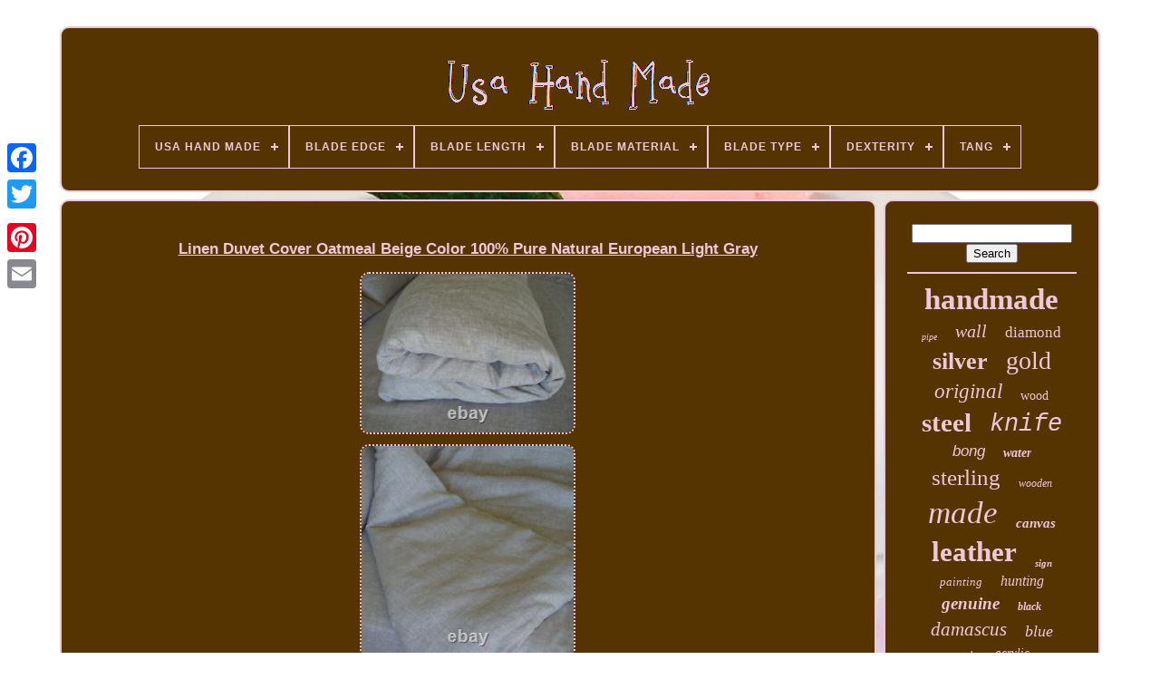

--- FILE ---
content_type: text/html
request_url: https://bestusahandmade.com/en/linen_duvet_cover_oatmeal_beige_color_100_pure_natural_european_light_gray.html
body_size: 5220
content:
 <!doctype html>

<!--############################################################################################################################################################################-->
<html>



<!--############################################################################################################################################################################

	HEAD

############################################################################################################################################################################-->
<head>
 


	  
 
 <title>   
Linen Duvet Cover Oatmeal Beige Color 100% Pure Natural European Light Gray		  </title>	

	
<link  rel='icon'	type='image/png' href='https://bestusahandmade.com/favicon.png'>	  
	   <meta  http-equiv='content-type'  content='text/html; charset=UTF-8'> 

	
 <meta	name='viewport' content='width=device-width, initial-scale=1'>     
	
		

<!--############################################################################################################################################################################-->
<link type='text/css' href='https://bestusahandmade.com/dizicadyr.css' rel='stylesheet'>

  
	    	
 <link	type='text/css'   href='https://bestusahandmade.com/cihehyryji.css' rel='stylesheet'>	 
	

	 <script type='text/javascript'  src='https://code.jquery.com/jquery-latest.min.js'>
   </script>
  

 

	
 <script type='text/javascript' src='https://bestusahandmade.com/lateqyx.js'> 
	
</script>
		
<script	type='text/javascript'   src='https://bestusahandmade.com/move.js'>	</script>


		
 	<script  type='text/javascript' async   src='https://bestusahandmade.com/xugibefop.js'> </script>    
	 	<script	type='text/javascript' src='https://bestusahandmade.com/kezyripep.js' async>
 </script>			

	
	

<script type='text/javascript'>




var a2a_config = a2a_config || {};a2a_config.no_3p = 1;


 </script> 


	
	
	  
<!--############################################################################################################################################################################

	SCRIPT

############################################################################################################################################################################-->
<script	type='text/javascript'> 
	
	window.onload = function ()
	{
		hejahuz('bedota', 'Search', 'https://bestusahandmade.com/en/search.php');
		cirixoq("zomaz.php","deyz", "Linen Duvet Cover Oatmeal Beige Color 100% Pure Natural European Light Gray");
		
		
	}
	
 	   </script> 	   
  
 
	</head>	
  	
 
<body	data-id='261596836083'> 	  



		
 <div class='a2a_kit a2a_kit_size_32 a2a_floating_style a2a_vertical_style'  style='left:0px; top:150px;'> 
 

		 
 <a  class='a2a_button_facebook'>
 </a>	 		
		 

	 

<!--############################################################################################################################################################################-->
<a	class='a2a_button_twitter'>	 
  </a>		  	
		 <a class='a2a_button_google_plus'>  		</a>	 	
		

  <a	class='a2a_button_pinterest'>	  </a>	

		
  <a  class='a2a_button_email'>	</a>
	 
</div>
 

		 <div id='bojasehyfy'>
  	 
		  	
<div	id='gipol'>     	 	   
				 
<!--############################################################################################################################################################################-->
<a href='https://bestusahandmade.com/en/'>   <img alt='Usa Hand Made' src='https://bestusahandmade.com/en/usa_hand_made.gif'> 

  
</a>
 


			
<div id='xyfoven' class='align-center'>
<ul>
<li class='has-sub'><a href='https://bestusahandmade.com/en/'><span>Usa Hand Made</span></a>
<ul>
	<li><a href='https://bestusahandmade.com/en/all_items_usa_hand_made.html'><span>All items</span></a></li>
	<li><a href='https://bestusahandmade.com/en/recent_items_usa_hand_made.html'><span>Recent items</span></a></li>
	<li><a href='https://bestusahandmade.com/en/most_viewed_items_usa_hand_made.html'><span>Most viewed items</span></a></li>
	<li><a href='https://bestusahandmade.com/en/recent_videos_usa_hand_made.html'><span>Recent videos</span></a></li>
</ul>
</li>

<li class='has-sub'><a href='https://bestusahandmade.com/en/blade_edge/'><span>Blade Edge</span></a>
<ul>
	<li><a href='https://bestusahandmade.com/en/blade_edge/combination.html'><span>Combination (5)</span></a></li>
	<li><a href='https://bestusahandmade.com/en/blade_edge/hollow_grind.html'><span>Hollow Grind (3)</span></a></li>
	<li><a href='https://bestusahandmade.com/en/blade_edge/plain.html'><span>Plain (195)</span></a></li>
	<li><a href='https://bestusahandmade.com/en/blade_edge/sharp.html'><span>Sharp (15)</span></a></li>
	<li><a href='https://bestusahandmade.com/en/blade_edge/sharp_edge.html'><span>Sharp Edge (4)</span></a></li>
	<li><a href='https://bestusahandmade.com/en/blade_edge/sharped.html'><span>Sharped (2)</span></a></li>
	<li><a href='https://bestusahandmade.com/en/blade_edge/straight.html'><span>Straight (5)</span></a></li>
	<li><a href='https://bestusahandmade.com/en/blade_edge/straight_edge.html'><span>Straight Edge (11)</span></a></li>
	<li><a href='https://bestusahandmade.com/en/blade_edge/very_sharp.html'><span>Very Sharp (2)</span></a></li>
	<li><a href='https://bestusahandmade.com/en/recent_items_usa_hand_made.html'>Other (2675)</a></li>
</ul>
</li>

<li class='has-sub'><a href='https://bestusahandmade.com/en/blade_length/'><span>Blade Length</span></a>
<ul>
	<li><a href='https://bestusahandmade.com/en/blade_length/12_inches.html'><span>12 Inches (2)</span></a></li>
	<li><a href='https://bestusahandmade.com/en/blade_length/15cm.html'><span>15cm (2)</span></a></li>
	<li><a href='https://bestusahandmade.com/en/blade_length/15.html'><span>15” (2)</span></a></li>
	<li><a href='https://bestusahandmade.com/en/blade_length/2_3in.html'><span>2 - 3in. (5)</span></a></li>
	<li><a href='https://bestusahandmade.com/en/blade_length/28_inches.html'><span>28 Inches (2)</span></a></li>
	<li><a href='https://bestusahandmade.com/en/blade_length/29_inches.html'><span>29 Inches (2)</span></a></li>
	<li><a href='https://bestusahandmade.com/en/blade_length/3_3_49in.html'><span>3 - 3.49in. (7)</span></a></li>
	<li><a href='https://bestusahandmade.com/en/blade_length/3_inch.html'><span>3 Inch (2)</span></a></li>
	<li><a href='https://bestusahandmade.com/en/blade_length/3_5_4in.html'><span>3.5 - 4in. (18)</span></a></li>
	<li><a href='https://bestusahandmade.com/en/blade_length/30.html'><span>30\ (5)</span></a></li>
	<li><a href='https://bestusahandmade.com/en/blade_length/4_inch.html'><span>4 Inch (2)</span></a></li>
	<li><a href='https://bestusahandmade.com/en/blade_length/4_inches.html'><span>4 Inches (3)</span></a></li>
	<li><a href='https://bestusahandmade.com/en/blade_length/4_1_5in.html'><span>4.1 - 5in. (28)</span></a></li>
	<li><a href='https://bestusahandmade.com/en/blade_length/5_in.html'><span>5 In (2)</span></a></li>
	<li><a href='https://bestusahandmade.com/en/blade_length/5_00_inches.html'><span>5.00 Inches (2)</span></a></li>
	<li><a href='https://bestusahandmade.com/en/blade_length/5in.html'><span>5in (3)</span></a></li>
	<li><a href='https://bestusahandmade.com/en/blade_length/6_in.html'><span>6 In (2)</span></a></li>
	<li><a href='https://bestusahandmade.com/en/blade_length/8_in.html'><span>8 In (4)</span></a></li>
	<li><a href='https://bestusahandmade.com/en/blade_length/8_3.html'><span>8.3'' (3)</span></a></li>
	<li><a href='https://bestusahandmade.com/en/blade_length/over_5in.html'><span>Over 5in. (40)</span></a></li>
	<li><a href='https://bestusahandmade.com/en/recent_items_usa_hand_made.html'>Other (2781)</a></li>
</ul>
</li>

<li class='has-sub'><a href='https://bestusahandmade.com/en/blade_material/'><span>Blade Material</span></a>
<ul>
	<li><a href='https://bestusahandmade.com/en/blade_material/80crv2.html'><span>80crv2 (2)</span></a></li>
	<li><a href='https://bestusahandmade.com/en/blade_material/carbon_steel.html'><span>Carbon Steel (84)</span></a></li>
	<li><a href='https://bestusahandmade.com/en/blade_material/d2_steel.html'><span>D2 Steel (17)</span></a></li>
	<li><a href='https://bestusahandmade.com/en/blade_material/d2_tool_steel.html'><span>D2 Tool Steel (3)</span></a></li>
	<li><a href='https://bestusahandmade.com/en/blade_material/damascus_steel.html'><span>Damascus Steel (125)</span></a></li>
	<li><a href='https://bestusahandmade.com/en/blade_material/high_carbon_steel.html'><span>High Carbon Steel (2)</span></a></li>
	<li><a href='https://bestusahandmade.com/en/blade_material/magnacut.html'><span>Magnacut (2)</span></a></li>
	<li><a href='https://bestusahandmade.com/en/blade_material/o1_tool_steel.html'><span>O1 Tool Steel (8)</span></a></li>
	<li><a href='https://bestusahandmade.com/en/blade_material/stainless_steel.html'><span>Stainless Steel (29)</span></a></li>
	<li><a href='https://bestusahandmade.com/en/recent_items_usa_hand_made.html'>Other (2645)</a></li>
</ul>
</li>

<li class='has-sub'><a href='https://bestusahandmade.com/en/blade_type/'><span>Blade Type</span></a>
<ul>
	<li><a href='https://bestusahandmade.com/en/blade_type/axe.html'><span>Axe (2)</span></a></li>
	<li><a href='https://bestusahandmade.com/en/blade_type/bowie.html'><span>Bowie (6)</span></a></li>
	<li><a href='https://bestusahandmade.com/en/blade_type/chef_knife.html'><span>Chef Knife (3)</span></a></li>
	<li><a href='https://bestusahandmade.com/en/blade_type/clip_point.html'><span>Clip Point (86)</span></a></li>
	<li><a href='https://bestusahandmade.com/en/blade_type/drop_point.html'><span>Drop Point (70)</span></a></li>
	<li><a href='https://bestusahandmade.com/en/blade_type/folding_knife.html'><span>Folding Knife (2)</span></a></li>
	<li><a href='https://bestusahandmade.com/en/blade_type/needle_point.html'><span>Needle Point (12)</span></a></li>
	<li><a href='https://bestusahandmade.com/en/blade_type/seax.html'><span>Seax (2)</span></a></li>
	<li><a href='https://bestusahandmade.com/en/blade_type/spear_point.html'><span>Spear Point (11)</span></a></li>
	<li><a href='https://bestusahandmade.com/en/blade_type/straightback.html'><span>Straightback (11)</span></a></li>
	<li><a href='https://bestusahandmade.com/en/blade_type/tanto.html'><span>Tanto (5)</span></a></li>
	<li><a href='https://bestusahandmade.com/en/recent_items_usa_hand_made.html'>Other (2707)</a></li>
</ul>
</li>

<li class='has-sub'><a href='https://bestusahandmade.com/en/dexterity/'><span>Dexterity</span></a>
<ul>
	<li><a href='https://bestusahandmade.com/en/dexterity/ambidextrous.html'><span>Ambidextrous (244)</span></a></li>
	<li><a href='https://bestusahandmade.com/en/dexterity/right_handed.html'><span>Right-handed (9)</span></a></li>
	<li><a href='https://bestusahandmade.com/en/recent_items_usa_hand_made.html'>Other (2664)</a></li>
</ul>
</li>

<li class='has-sub'><a href='https://bestusahandmade.com/en/tang/'><span>Tang</span></a>
<ul>
	<li><a href='https://bestusahandmade.com/en/tang/full.html'><span>Full (192)</span></a></li>
	<li><a href='https://bestusahandmade.com/en/tang/full_airframe.html'><span>Full, Airframe (2)</span></a></li>
	<li><a href='https://bestusahandmade.com/en/tang/full_hidden.html'><span>Full, Hidden (3)</span></a></li>
	<li><a href='https://bestusahandmade.com/en/tang/half.html'><span>Half (6)</span></a></li>
	<li><a href='https://bestusahandmade.com/en/tang/hidden.html'><span>Hidden (13)</span></a></li>
	<li><a href='https://bestusahandmade.com/en/tang/rat_tail.html'><span>Rat-tail (36)</span></a></li>
	<li><a href='https://bestusahandmade.com/en/recent_items_usa_hand_made.html'>Other (2665)</a></li>
</ul>
</li>

</ul>
</div>

			
	</div> 


		   <div id='dojatuq'>
		 
			<div  id='vicytut'>


					
<div id='puwezymufa'>	  </div>	 

				<h1 class="[base64]">Linen Duvet Cover Oatmeal Beige Color 100% Pure Natural European Light Gray</h1>	
 
<br/>  	<img class="wn92f2f" src="https://bestusahandmade.com/en/image/Linen_Duvet_Cover_Oatmeal_Beige_Color_100_Pure_Natural_European_Light_Gray_01_ojdo.jpg" title="Linen Duvet Cover Oatmeal Beige Color 100% Pure Natural European Light Gray" alt="Linen Duvet Cover Oatmeal Beige Color 100% Pure Natural European Light Gray"/>
	
 <br/> 

		<img class="wn92f2f" src="https://bestusahandmade.com/en/image/Linen_Duvet_Cover_Oatmeal_Beige_Color_100_Pure_Natural_European_Light_Gray_02_wala.jpg" title="Linen Duvet Cover Oatmeal Beige Color 100% Pure Natural European Light Gray" alt="Linen Duvet Cover Oatmeal Beige Color 100% Pure Natural European Light Gray"/> 
<br/>
 <img class="wn92f2f" src="https://bestusahandmade.com/en/image/Linen_Duvet_Cover_Oatmeal_Beige_Color_100_Pure_Natural_European_Light_Gray_03_ic.jpg" title="Linen Duvet Cover Oatmeal Beige Color 100% Pure Natural European Light Gray" alt="Linen Duvet Cover Oatmeal Beige Color 100% Pure Natural European Light Gray"/>
	 <br/> <img class="wn92f2f" src="https://bestusahandmade.com/en/image/Linen_Duvet_Cover_Oatmeal_Beige_Color_100_Pure_Natural_European_Light_Gray_04_juab.jpg" title="Linen Duvet Cover Oatmeal Beige Color 100% Pure Natural European Light Gray" alt="Linen Duvet Cover Oatmeal Beige Color 100% Pure Natural European Light Gray"/> 	
<br/>
 
  	
<br/> 
	<img class="wn92f2f" src="https://bestusahandmade.com/en/sotyxin.gif" title="Linen Duvet Cover Oatmeal Beige Color 100% Pure Natural European Light Gray" alt="Linen Duvet Cover Oatmeal Beige Color 100% Pure Natural European Light Gray"/>    <img class="wn92f2f" src="https://bestusahandmade.com/en/ticujalys.gif" title="Linen Duvet Cover Oatmeal Beige Color 100% Pure Natural European Light Gray" alt="Linen Duvet Cover Oatmeal Beige Color 100% Pure Natural European Light Gray"/>	  <br/>100% Linen Duvet Cover Key features. 100% Linen European Fabrics (OEKO-TEX® Standard 100) Natural organic undyed fabric in Oatmeal Color Anti-bacterial, hygroscopic, protection safety eco-friendly fabrics Hidden Buttons Closure (Ties Closure available on request) Duvet cover has the opening (25"-40") incorporated into the hem at the lower edge, making it very versatile. Medium Weight Fabric - 5 oz/yd² (170 grams/m²) Made in European Union. Please just add the note to the order, if you need the ties in the inner corners to hold the insert (comforter). We will add the ties to your duvet cover. Available Sizes: USA Twin - 68" W x 90" L (173 x 229 cm) USA Full - 76" W x 90" L (193 x 229 cm) USA Queen - 90" W x 90" L (229 x 229 cm) USA King - 104" W x 90" L (264 x 229 cm) USA California King - 108" W x 96" L (274 x 244 cm) AUS Single - 140 W x 210 L cm AUS Double - 180 W x 210 L cm AUS Queen - 210 W x 210 W cm AUS King - 240 W x210 L cm EUR Single - 150 W x 200 L cm EUR Double - 200 W x 200 L cm EUR King - 240 W x 220 L cm EUR S. King - 260 W x 220 L cm Machine washable, delicate/gentle cycle (at 40°C). Made of the finest European pure flax fabric.	<p>  Cool to the touch in summer, comforting in winter- it will become softer with every wash. Linen is a gorgeous, comfortable and durable fabric that is made from fibers of the flax plant. Linen fabrics are much stronger than cotton. It is normal for natural linen to shrink after the first wash by about 4% -5%, hence our linen items are sewn with estimation of it. New linens should be washed before using them.</p>
   	
	<p>	 All registered deliveries come with tracking information. Used items will not be accepted. The item "Linen Duvet Cover Oatmeal Beige Color 100% Pure Natural European Light Gray" is in sale since Wednesday, September 17, 2014.</p>
		<p>	  This item is in the category "Home & Garden\Bedding\Duvet Covers & Sets". The seller is "livengof" and is located in Riga. This item can be shipped worldwide.</p>
 <p>
<ol>
<li>Model: Duvet Cover</li>
<li>Country/Region of Manufacture: Latvia</li>
<li>Department: Baby</li>
<li>Style: Country</li>
<li>Closure Type: Buttons</li>
<li>Material: 100% Linen</li>
<li>Pattern: Solid</li>
<li>Type: Duvet Cover</li>
<li>Color: Oatmeal</li>
<li>MPN: Does Not Apply</li>
<li>Insulation: All Seasons</li>
<li>Room: Bedroom</li>
<li>Set Includes: Duvet Cover</li>
<li>Brand: "Handmade"</li>
<li>Threadcount: 170 g/m2</li>
</ol>
  </p>
<br/>
 
 	 
<img class="wn92f2f" src="https://bestusahandmade.com/en/sotyxin.gif" title="Linen Duvet Cover Oatmeal Beige Color 100% Pure Natural European Light Gray" alt="Linen Duvet Cover Oatmeal Beige Color 100% Pure Natural European Light Gray"/>    <img class="wn92f2f" src="https://bestusahandmade.com/en/ticujalys.gif" title="Linen Duvet Cover Oatmeal Beige Color 100% Pure Natural European Light Gray" alt="Linen Duvet Cover Oatmeal Beige Color 100% Pure Natural European Light Gray"/>
<br/>	
				
				<script type='text/javascript'> 

					cojeqi();
				
  	
</script>

			
				
	<div style='margin:10px auto;width:200px;' class='a2a_kit a2a_kit_size_32 a2a_default_style'>    
					 <a class='a2a_button_facebook'>	
</a>  
						 <a class='a2a_button_twitter'>   
 </a>



					   
<a class='a2a_button_google_plus'> 	</a>
					<a   class='a2a_button_pinterest'>  

 
</a>	  	
					
	 	<a class='a2a_button_email'>	 	 </a>
 	 
				 </div>
  
					
				
				   </div>

	
 
			
	<div   id='baje'>  


				
				 	<div id='bedota'>


	 
					
<hr>   
				 	 
 
	</div> 	

				
  <div	id='xocawuk'>   
 </div> 
	
				
				 	 	
<div  id='cuwijisam'> 	

					<a style="font-family:Small Fonts;font-size:33px;font-weight:bold;font-style:normal;text-decoration:none" href="https://bestusahandmade.com/en/cat/handmade.html">handmade</a><a style="font-family:Footlight MT Light;font-size:10px;font-weight:normal;font-style:italic;text-decoration:none" href="https://bestusahandmade.com/en/cat/pipe.html">pipe</a><a style="font-family:Arial Black;font-size:20px;font-weight:lighter;font-style:oblique;text-decoration:none" href="https://bestusahandmade.com/en/cat/wall.html">wall</a><a style="font-family:Charcoal;font-size:17px;font-weight:normal;font-style:normal;text-decoration:none" href="https://bestusahandmade.com/en/cat/diamond.html">diamond</a><a style="font-family:Verdana;font-size:26px;font-weight:bold;font-style:normal;text-decoration:none" href="https://bestusahandmade.com/en/cat/silver.html">silver</a><a style="font-family:Aapex;font-size:28px;font-weight:lighter;font-style:normal;text-decoration:none" href="https://bestusahandmade.com/en/cat/gold.html">gold</a><a style="font-family:Arial Black;font-size:23px;font-weight:normal;font-style:oblique;text-decoration:none" href="https://bestusahandmade.com/en/cat/original.html">original</a><a style="font-family:Arial Black;font-size:14px;font-weight:lighter;font-style:normal;text-decoration:none" href="https://bestusahandmade.com/en/cat/wood.html">wood</a><a style="font-family:Britannic Bold;font-size:29px;font-weight:bolder;font-style:normal;text-decoration:none" href="https://bestusahandmade.com/en/cat/steel.html">steel</a><a style="font-family:Courier New;font-size:27px;font-weight:normal;font-style:oblique;text-decoration:none" href="https://bestusahandmade.com/en/cat/knife.html">knife</a><a style="font-family:Cursive Elegant;font-size:17px;font-weight:normal;font-style:oblique;text-decoration:none" href="https://bestusahandmade.com/en/cat/bong.html">bong</a><a style="font-family:Footlight MT Light;font-size:14px;font-weight:bolder;font-style:oblique;text-decoration:none" href="https://bestusahandmade.com/en/cat/water.html">water</a><a style="font-family:Times New Roman;font-size:25px;font-weight:normal;font-style:normal;text-decoration:none" href="https://bestusahandmade.com/en/cat/sterling.html">sterling</a><a style="font-family:Merlin;font-size:12px;font-weight:normal;font-style:oblique;text-decoration:none" href="https://bestusahandmade.com/en/cat/wooden.html">wooden</a><a style="font-family:Book Antiqua;font-size:35px;font-weight:lighter;font-style:italic;text-decoration:none" href="https://bestusahandmade.com/en/cat/made.html">made</a><a style="font-family:Old English;font-size:15px;font-weight:bolder;font-style:italic;text-decoration:none" href="https://bestusahandmade.com/en/cat/canvas.html">canvas</a><a style="font-family:Klang MT;font-size:31px;font-weight:bolder;font-style:normal;text-decoration:none" href="https://bestusahandmade.com/en/cat/leather.html">leather</a><a style="font-family:Bodoni MT Ultra Bold;font-size:11px;font-weight:bolder;font-style:italic;text-decoration:none" href="https://bestusahandmade.com/en/cat/sign.html">sign</a><a style="font-family:Old English;font-size:13px;font-weight:lighter;font-style:oblique;text-decoration:none" href="https://bestusahandmade.com/en/cat/painting.html">painting</a><a style="font-family:Kino MT;font-size:16px;font-weight:lighter;font-style:italic;text-decoration:none" href="https://bestusahandmade.com/en/cat/hunting.html">hunting</a><a style="font-family:CG Times;font-size:19px;font-weight:bold;font-style:oblique;text-decoration:none" href="https://bestusahandmade.com/en/cat/genuine.html">genuine</a><a style="font-family:Chicago;font-size:12px;font-weight:bold;font-style:italic;text-decoration:none" href="https://bestusahandmade.com/en/cat/black.html">black</a><a style="font-family:Wide Latin;font-size:21px;font-weight:normal;font-style:oblique;text-decoration:none" href="https://bestusahandmade.com/en/cat/damascus.html">damascus</a><a style="font-family:Times New Roman;font-size:18px;font-weight:lighter;font-style:oblique;text-decoration:none" href="https://bestusahandmade.com/en/cat/blue.html">blue</a><a style="font-family:Expo;font-size:11px;font-weight:bold;font-style:italic;text-decoration:none" href="https://bestusahandmade.com/en/cat/rustic.html">rustic</a><a style="font-family:Times;font-size:13px;font-weight:lighter;font-style:italic;text-decoration:none" href="https://bestusahandmade.com/en/cat/acrylic.html">acrylic</a><a style="font-family:Zap Chance;font-size:34px;font-weight:normal;font-style:oblique;text-decoration:none" href="https://bestusahandmade.com/en/cat/hand.html">hand</a><a style="font-family:Bodoni MT Ultra Bold;font-size:18px;font-weight:lighter;font-style:oblique;text-decoration:none" href="https://bestusahandmade.com/en/cat/white.html">white</a><a style="font-family:Aardvark;font-size:24px;font-weight:normal;font-style:oblique;text-decoration:none" href="https://bestusahandmade.com/en/cat/american.html">american</a><a style="font-family:GilbertUltraBold;font-size:30px;font-weight:bolder;font-style:oblique;text-decoration:none" href="https://bestusahandmade.com/en/cat/vintage.html">vintage</a><a style="font-family:Bookman Old Style;font-size:15px;font-weight:lighter;font-style:normal;text-decoration:none" href="https://bestusahandmade.com/en/cat/yellow.html">yellow</a><a style="font-family:Palatino;font-size:32px;font-weight:bold;font-style:normal;text-decoration:none" href="https://bestusahandmade.com/en/cat/custom.html">custom</a><a style="font-family:MS LineDraw;font-size:19px;font-weight:bolder;font-style:italic;text-decoration:none" href="https://bestusahandmade.com/en/cat/size.html">size</a><a style="font-family:MS-DOS CP 437;font-size:16px;font-weight:bold;font-style:italic;text-decoration:none" href="https://bestusahandmade.com/en/cat/signed.html">signed</a><a style="font-family:Zap Chance;font-size:22px;font-weight:lighter;font-style:italic;text-decoration:none" href="https://bestusahandmade.com/en/cat/glass.html">glass</a>  
				
	 </div> 	
			
			 



 </div>
 
			 
</div>
  
	
		  <div	id='laqytawimy'>  	 	

		
					     <ul> 


				<li>
					
 <a  href='https://bestusahandmade.com/en/'>	 	 Usa Hand Made 

 
</a>

   
				
	 </li> 	 	
					 <li> 

						 
 <a  href='https://bestusahandmade.com/en/contact.php'> 	 Contact</a>	
				 </li>  

				<li>
					 	
  <a	href='https://bestusahandmade.com/en/privacy_policies.html'>
	  
 Privacy Policy</a>

   
				  </li> 
	
				<li>
					
	 <a  href='https://bestusahandmade.com/en/termsofservice.html'>
 	 
Service Agreement


</a>	
 

				
	
</li>

				 	<li> 
						 

<a href='https://bestusahandmade.com/?l=en'> 	EN 	  </a> 
					&nbsp;
					  <a href='https://bestusahandmade.com/?l=fr'> FR </a> 
					 	</li>
 

				
				
				
	
<div   class='a2a_kit a2a_kit_size_32 a2a_default_style'	style='margin:10px auto;width:200px;'>
						 <a class='a2a_button_facebook'> 

</a>
    
						

 <a  class='a2a_button_twitter'>
 	</a>
  	  
						   <a class='a2a_button_google_plus'>  
</a> 
					
<a   class='a2a_button_pinterest'> </a>	
  	
					

<!--############################################################################################################################################################################-->
<a class='a2a_button_email'>
</a> 
 	
				 </div>  	
				
				 	</ul>	
 	
			
		  	</div>

	</div>

 	

   		<script type='text/javascript'   src='//static.addtoany.com/menu/page.js'>			</script> 	

	 	</body>
	 	
	</HTML>


--- FILE ---
content_type: text/css
request_url: https://bestusahandmade.com/dizicadyr.css
body_size: 1674
content:
 #laqytawimy	{ 




 
	padding:24px;
 	border-radius:10px;
	margin:0px 8px;    	display:block;    border:2px solid #EEC7D9;
  	background-color:#553401;	
 
}	

  #fymavykoca input[type="text"]	{	 
 
		width:56%; margin:0px 10px 10px 0px; 	}	 

	
#vicytut img	{
 

	 

	border-width:2px; 	border-color:#EEC7D9;
	margin:3px;

		border-radius:10px;	   border-style:dotted;	  	height:auto; 	max-width:90%; 
 	}    
 #puwezymufa	{	 width:100%; 


 
 	margin:0px auto 8px auto;


	
 } 	
	
	
#fymavykoca input	{		  
 
	padding:6px; 	  	border:2px solid #EEC7D9;
 	border-radius:3px;	
 	 }  

  H1	{
  
 
font-size:17px;
	
}	
  
	
 #vicytut ol	{
	 
margin:0px;		 
	 	padding:0px;  		list-style-type:disc;
} 



#kawo:hover	{	 border-color:transparent #FFFFFF transparent transparent;
} 	
 hr	{  	 	
 	margin:10px 0px; 



border:1px solid #EEC7D9; }   
	 	 #cuwijisam a	{ 	max-width:100%; display:inline-block;		text-overflow:ellipsis;


	overflow:hidden;  
	
	word-wrap:normal; 	margin:0px 10px; 
 }  

 	#vicytut ol li	{ 	  margin:0px 10px; }	 
	#fymavykoca input[type="submit"]	{  
background-color:#553401; 	color:#EEC7D9;
 }	 
#gipol img	{   	 max-width:100%;    }



 #gipol	{
		padding:24px;	


 		border:2px solid #EEC7D9;  	 display:block;  	background-color:#553401; 
  

	margin:0px 8px;	border-radius:10px; 
}  

 #meqyroruma	{	 	border-style:solid;
	
		width:0;	
 	 
		display:inline-block;  
  	border-color:transparent transparent transparent #EEC7D9;  	height:0;	 
 border-width:10px 0 10px 20px;			margin:10px;


}  

 #xocawuk	{
  
	 margin:0px auto 8px auto;	 	

	width:95%;   
 } 	 


	#laqytawimy ul	{ 	
 
  	display:inline-block;
 


	padding:0px;	 			margin:0px;
	}
   



#vicytut ul	{
	  
	 		margin:0px;   list-style-type:none;	padding:0px;  } 
	
 
  #xocawuk:empty	{  	 display:none; }


#laqytawimy li	{ display:inline-block;
  	margin:11px 21px;  
}


 #vicytut	{	 	
  	padding:24px;	 	 display:table-cell;  
 
	border:2px solid #EEC7D9;	

	
	color:#EEC7D9; 

	background-color:#553401; 	border-radius:10px; 	width:79%;	}


 
 
#meqyroruma:hover	{border-color:transparent transparent transparent #FFFFFF;	 	}



	#dojatuq div	{
 
		vertical-align:top;	border-spacing:0px;

}
 

a	{ 		font-weight:bolder;     	text-decoration:underline;		 
color:#EEC7D9; 
		 
	display:inline-block;


	 	}   
 #baje	{
	border:2px solid #EEC7D9; 	 	border-radius:10px;
  	display:table-cell;
		

 background-color:#553401; 		padding:24px;
 	
	width:21%;     	color:#EEC7D9;	
		 		}	 	
  
 #bojasehyfy	{


width:91%;  
  	margin:29px auto 26px auto; 

 
}   
	html, body	{
  

 	margin:0 0 0 0;   
	text-align:center;  
	
 
	background-image:url("https://bestusahandmade.com/usa_hand_made_rzh.jpg");   			height:100%;
	
	background-size:cover;  
font-family:Helvetica;
 		font-size:18px;  	}


 
/*############################################################################################################################################################################

	#xyfoven

############################################################################################################################################################################*/
#xyfoven	{ 
 text-align:left;

} 


/*############################################################################################################################################################################

	#puwezymufa:empty

############################################################################################################################################################################*/
#puwezymufa:empty	{
	display:none;
 	} 	
 

.a2a_default_style	{ 
 
 	display:none;

	
}  
#fymavykoca input[type="submit"]:active	{
 	filter:alpha(opacity=70);	 
  	opacity:0.7;	  }  

#kawo	{ 
   	
	height:0;  
 	border-width:10px 20px 10px 0;  

	display:inline-block;

 	 	
		margin:10px; 	width:0;		border-style:solid; 



border-color:transparent #EEC7D9 transparent transparent;    } 

 
#vicytut img:hover	{ 	 


	border-color:#EEC7D9;border-radius:10px;

	}
	
	

/*############################################################################################################################################################################

	#dojatuq

############################################################################################################################################################################*/
#dojatuq	{
 	border-spacing:8px;
		table-layout:fixed;display:table;

 
	width:100%;  	}  		
	

 
#vicytut ul li	{  
display:inline;
  } 
@media only screen and (max-width: 1020px)	{ 
 .a2a_default_style	{  
 display:block;	    }   

		.a2a_floating_style.a2a_vertical_style	{ display:none; 			 }	
  } 

 	 @media only screen and (max-width: 760px), (min-device-width: 760px) and (max-device-width: 1024px)	{ 
	
	  #vicytut	{ 				  		display:block;
 
	margin:10px 0px;
	   		padding:10px 5px; 		width:100%;	}	    
#bojasehyfy	{ 
 margin:8px auto; 
		padding:0px;  		display:block;

		
		width:80%;

} 
	#laqytawimy li	{ 		 display:block;	}  

.a2a_default_style	{ 
display:block;
 }

 #gipol	{	

   margin:10px 0px;  width:100%;		padding:5px; 

		display:block;
    
}  

#laqytawimy	{  

 		padding:10px 5px;
 		display:block;    		margin:10px 0px;  
	width:100%; 	  
}
 

 
#cuwijisam	{

		  margin:10px;   
}


 
  .a2a_floating_style.a2a_vertical_style	{
 	 

display:none;
 }		

/*############################################################################################################################################################################
	#fymavykoca
############################################################################################################################################################################*/
#fymavykoca	{	  margin:10px;		 
} 

#dojatuq	{  			margin:0px; 		width:100%;    			padding:0px; 
  display:block;  	 }


 

 #baje	{   			display:block;
 		padding:5px; 			margin:10px 0px;
  width:100%;

}
   }


 

